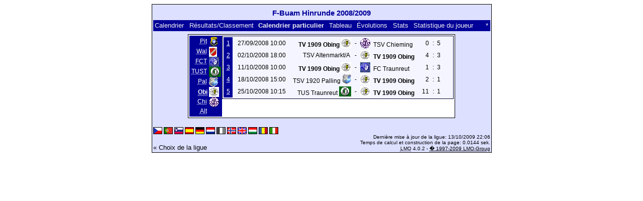

--- FILE ---
content_type: text/html; charset=UTF-8
request_url: https://klarakolumna.bplaced.net/lmo/lmo.php?action=program&file=2009%20FU9.l98&selteam=6&lmouserlang=Francais
body_size: 2072
content:
<!DOCTYPE HTML PUBLIC "-//W3C//DTD HTML 4.01 Transitional//EN"
					"http://www.w3.org/TR/html4/loose.dtd">
<html lang="de">
<head>
<title>F-Buam Hinrunde 2008/2009</title>
<meta http-equiv="Content-Type" content="text/html; charset=utf-8">

  <link type='text/css' rel='stylesheet' href='https://klarakolumna.bplaced.net/lmo/lmo-style-nc.php'>
  <style type='text/css'>@import url('https://klarakolumna.bplaced.net/lmo/lmo-style.php');</style>
</head>
<body>
  <div align="center">
    <table class="lmoMain" cellspacing="0" cellpadding="0" border="0">
      <tr>
        <td colspan="2" align="center"><h1>F-Buam Hinrunde 2008/2009</h1></td>
      </tr>
      <tr>
        <td colspan="2" align="center"></td>
      </tr>
      <tr>
        <td class="lmoMenu" align="left"><a href='/lmo/lmo.php?file=2009 FU9.l98&amp;action=cal&amp;st=5' title='Montrer le calendrier de la ligue'>Calendrier</a>&nbsp;&nbsp;<a href='/lmo/lmo.php?file=2009 FU9.l98&amp;action=results' title='Montrer les résultas et le classement d&#39;une journée fixe'>Résultats/Classement</a>&nbsp;&nbsp;Calendrier particulier&nbsp;&nbsp;<a href='/lmo/lmo.php?file=2009 FU9.l98&amp;action=cross' title='Montrer tous les résultats sur une page'>Tableau</a>&nbsp;&nbsp;<a href='/lmo/lmo.php?file=2009 FU9.l98&amp;action=graph&amp;stat1=1&amp;stat2=3' title='Montrer les évolutions'>Évolutions</a>&nbsp;&nbsp;<a href='/lmo/lmo.php?file=2009 FU9.l98&amp;action=stats&amp;stat1=1&amp;stat2=3' title='Montrer les statistiques'>Stats</a>&nbsp;&nbsp;<a href='/lmo/lmo.php?file=2009 FU9.l98&amp;action=spieler' title='Montrer les statistiques du joueur'>Statistique du joueur</a>&nbsp;&nbsp;&nbsp;&nbsp;<td class="lmoMenu" align="right"><a href='/lmo/lmo.php?file=2009 FU9.l98&amp;action=info' title='Infos sur ce script'>*</a></td>
      </tr>
      <tr>
        <td colspan="2" align="center">
<table class="lmoMiddle" cellspacing="0" cellpadding="0" border="0">
  <tr>
    <td valign="top" align="center">
      <table class="lmoMenu" cellspacing="0" cellpadding="0" border="0">        <tr>
          <td align="right">
            <abbr title="Le calendrier particulier de SpVgg Pittenhart">            <a href="/lmo/lmo.php?action=program&amp;file=2009 FU9.l98&amp;selteam=1" >Pit</a></abbr>
          </td>
          <td>&nbsp;<img src='https://klarakolumna.bplaced.net/lmo/img/teams/small/SpVgg%20Pittenhart.gif' width="20" height="20"  alt='' /> </td>
        </tr>        <tr>
          <td align="right">
            <abbr title="Le calendrier particulier de TSV Traunwalchen">            <a href="/lmo/lmo.php?action=program&amp;file=2009 FU9.l98&amp;selteam=2" >Wal</a></abbr>
          </td>
          <td>&nbsp;<img src='https://klarakolumna.bplaced.net/lmo/img/teams/small/TSV%20Traunwalchen.gif' width="16" height="20"  alt='' /> </td>
        </tr>        <tr>
          <td align="right">
            <abbr title="Le calendrier particulier de FC Traunreut">            <a href="/lmo/lmo.php?action=program&amp;file=2009 FU9.l98&amp;selteam=3" >FCT</a></abbr>
          </td>
          <td>&nbsp;<img src='https://klarakolumna.bplaced.net/lmo/img/teams/small/FC%20Traunreut.gif' width="20" height="20"  alt='' /> </td>
        </tr>        <tr>
          <td align="right">
            <abbr title="Le calendrier particulier de TUS Traunreut">            <a href="/lmo/lmo.php?action=program&amp;file=2009 FU9.l98&amp;selteam=4" >TUST</a></abbr>
          </td>
          <td>&nbsp;<img src='https://klarakolumna.bplaced.net/lmo/img/teams/small/TUS%20Traunreut.gif' width="24" height="20"  alt='' /> </td>
        </tr>        <tr>
          <td align="right">
            <abbr title="Le calendrier particulier de TSV 1920 Palling">            <a href="/lmo/lmo.php?action=program&amp;file=2009 FU9.l98&amp;selteam=5" >Pal</a></abbr>
          </td>
          <td>&nbsp;<img src='https://klarakolumna.bplaced.net/lmo/img/teams/small/TSV%201920%20Palling.gif' width="18" height="20"  alt='' /> </td>
        </tr>        <tr>
          <td align="right">
            <abbr title="Le calendrier particulier de TV 1909 Obing">Obi</abbr>
          </td>
          <td>&nbsp;<img src='https://klarakolumna.bplaced.net/lmo/img/teams/small/TV%201909%20Obing.gif' width="20" height="20"  alt='' /> </td>
        </tr>        <tr>
          <td align="right">
            <abbr title="Le calendrier particulier de TSV Chieming">            <a href="/lmo/lmo.php?action=program&amp;file=2009 FU9.l98&amp;selteam=7" >Chi</a></abbr>
          </td>
          <td>&nbsp;<img src='https://klarakolumna.bplaced.net/lmo/img/teams/small/TSV%20Chieming.gif' width="20" height="20"  alt='' /> </td>
        </tr>        <tr>
          <td align="right">
            <abbr title="Le calendrier particulier de TSV Altenmarkt/A">            <a href="/lmo/lmo.php?action=program&amp;file=2009 FU9.l98&amp;selteam=8" >Alt</a></abbr>
          </td>
          <td>&nbsp;</td>
        </tr>      </table>
    </td>
    <td valign="top" align="center">
      <table class="lmoInner" cellspacing="0" cellpadding="0" border="0">        <tr>
          <th align="right">&nbsp;<a href="/lmo/lmo.php?action=results&amp;file=2009 FU9.l98&amp;st=1" title="Cliquez ici pour voir la journée complète">1</a>&nbsp;</th>
          <td style="width:2px;">&nbsp;</td>
          <td class="nobr">27/09/2008 10:00</td>
          <td style="width:2px;">&nbsp;</td>
          <td class="nobr" align="right"><strong>TV 1909 Obing</strong>&nbsp;<img src='https://klarakolumna.bplaced.net/lmo/img/teams/small/TV%201909%20Obing.gif' width="20" height="20"  alt='' />         </td>
          <td align="center" style="width:10px;">-</td>
          <td class="nobr" align="left"><img src='https://klarakolumna.bplaced.net/lmo/img/teams/small/TSV%20Chieming.gif' width="20" height="20"  alt='' /> &nbsp;TSV Chieming        </td>
          <td style="width:2px;">&nbsp;</td>
          <td align="right">0</td>
          <td align="center" style="width:8px;">:</td>
          <td align="left">5</td>
          <td style="width:2px;">&nbsp;</td>
          <td class="nobr">&nbsp;&nbsp;</td>
          </tr>
        <tr>
          <th align="right">&nbsp;<a href="/lmo/lmo.php?action=results&amp;file=2009 FU9.l98&amp;st=2" title="Cliquez ici pour voir la journée complète">2</a>&nbsp;</th>
          <td style="width:2px;">&nbsp;</td>
          <td class="nobr">02/10/2008 18:00</td>
          <td style="width:2px;">&nbsp;</td>
          <td class="nobr" align="right">TSV Altenmarkt/A&nbsp;        </td>
          <td align="center" style="width:10px;">-</td>
          <td class="nobr" align="left"><img src='https://klarakolumna.bplaced.net/lmo/img/teams/small/TV%201909%20Obing.gif' width="20" height="20"  alt='' /> &nbsp;<strong>TV 1909 Obing</strong>        </td>
          <td style="width:2px;">&nbsp;</td>
          <td align="right">4</td>
          <td align="center" style="width:8px;">:</td>
          <td align="left">3</td>
          <td style="width:2px;">&nbsp;</td>
          <td class="nobr">&nbsp;&nbsp;</td>
          </tr>
        <tr>
          <th align="right">&nbsp;<a href="/lmo/lmo.php?action=results&amp;file=2009 FU9.l98&amp;st=3" title="Cliquez ici pour voir la journée complète">3</a>&nbsp;</th>
          <td style="width:2px;">&nbsp;</td>
          <td class="nobr">11/10/2008 10:00</td>
          <td style="width:2px;">&nbsp;</td>
          <td class="nobr" align="right"><strong>TV 1909 Obing</strong>&nbsp;<img src='https://klarakolumna.bplaced.net/lmo/img/teams/small/TV%201909%20Obing.gif' width="20" height="20"  alt='' />         </td>
          <td align="center" style="width:10px;">-</td>
          <td class="nobr" align="left"><img src='https://klarakolumna.bplaced.net/lmo/img/teams/small/FC%20Traunreut.gif' width="20" height="20"  alt='' /> &nbsp;FC Traunreut        </td>
          <td style="width:2px;">&nbsp;</td>
          <td align="right">1</td>
          <td align="center" style="width:8px;">:</td>
          <td align="left">3</td>
          <td style="width:2px;">&nbsp;</td>
          <td class="nobr">&nbsp;&nbsp;</td>
          </tr>
        <tr>
          <th align="right">&nbsp;<a href="/lmo/lmo.php?action=results&amp;file=2009 FU9.l98&amp;st=4" title="Cliquez ici pour voir la journée complète">4</a>&nbsp;</th>
          <td style="width:2px;">&nbsp;</td>
          <td class="nobr">18/10/2008 15:00</td>
          <td style="width:2px;">&nbsp;</td>
          <td class="nobr" align="right">TSV 1920 Palling&nbsp;<img src='https://klarakolumna.bplaced.net/lmo/img/teams/small/TSV%201920%20Palling.gif' width="18" height="20"  alt='' />         </td>
          <td align="center" style="width:10px;">-</td>
          <td class="nobr" align="left"><img src='https://klarakolumna.bplaced.net/lmo/img/teams/small/TV%201909%20Obing.gif' width="20" height="20"  alt='' /> &nbsp;<strong>TV 1909 Obing</strong>        </td>
          <td style="width:2px;">&nbsp;</td>
          <td align="right">2</td>
          <td align="center" style="width:8px;">:</td>
          <td align="left">1</td>
          <td style="width:2px;">&nbsp;</td>
          <td class="nobr">&nbsp;&nbsp;</td>
          </tr>
        <tr>
          <th align="right">&nbsp;<a href="/lmo/lmo.php?action=results&amp;file=2009 FU9.l98&amp;st=5" title="Cliquez ici pour voir la journée complète">5</a>&nbsp;</th>
          <td style="width:2px;">&nbsp;</td>
          <td class="nobr">25/10/2008 10:15</td>
          <td style="width:2px;">&nbsp;</td>
          <td class="nobr" align="right">TUS Traunreut&nbsp;<img src='https://klarakolumna.bplaced.net/lmo/img/teams/small/TUS%20Traunreut.gif' width="24" height="20"  alt='' />         </td>
          <td align="center" style="width:10px;">-</td>
          <td class="nobr" align="left"><img src='https://klarakolumna.bplaced.net/lmo/img/teams/small/TV%201909%20Obing.gif' width="20" height="20"  alt='' /> &nbsp;<strong>TV 1909 Obing</strong>        </td>
          <td style="width:2px;">&nbsp;</td>
          <td align="right">11</td>
          <td align="center" style="width:8px;">:</td>
          <td align="left">1</td>
          <td style="width:2px;">&nbsp;</td>
          <td class="nobr">&nbsp;&nbsp;</td>
          </tr>
      </table>
    </td>
  </tr>
</table></td>
      </tr>
      <tr>
        <td colspan="2" align="center">        <table width="100%" cellspacing="0" cellpadding="0" border="0">
          <tr>           <td align="center">            </td>
            <td align="center">            </td>
          </tr>
        </table></td>
      </tr>
      <tr>
        <td class="lmoFooter" colspan="2" align="left"><a href='/lmo/lmo.php?action=program&amp;file=2009%20FU9.l98&amp;selteam=6&amp;lmouserlang=Cestina' title='Cestina'><img src='https://klarakolumna.bplaced.net/lmo/img/Cestina.gif' border='1' title='Cestina' alt='Cestina'></a> <a href='/lmo/lmo.php?action=program&amp;file=2009%20FU9.l98&amp;selteam=6&amp;lmouserlang=Portugues' title='Portugues'><img src='https://klarakolumna.bplaced.net/lmo/img/Portugues.gif' border='1' title='Portugues' alt='Portugues'></a> <a href='/lmo/lmo.php?action=program&amp;file=2009%20FU9.l98&amp;selteam=6&amp;lmouserlang=Slovenskega' title='Slovenskega'><img src='https://klarakolumna.bplaced.net/lmo/img/Slovenskega.gif' border='1' title='Slovenskega' alt='Slovenskega'></a> <a href='/lmo/lmo.php?action=program&amp;file=2009%20FU9.l98&amp;selteam=6&amp;lmouserlang=Espanol' title='Espanol'><img src='https://klarakolumna.bplaced.net/lmo/img/Espanol.gif' border='1' title='Espanol' alt='Espanol'></a> <a href='/lmo/lmo.php?action=program&amp;file=2009%20FU9.l98&amp;selteam=6&amp;lmouserlang=Deutsch' title='Deutsch'><img src='https://klarakolumna.bplaced.net/lmo/img/Deutsch.gif' border='1' title='Deutsch' alt='Deutsch'></a> <a href='/lmo/lmo.php?action=program&amp;file=2009%20FU9.l98&amp;selteam=6&amp;lmouserlang=Nederlands' title='Nederlands'><img src='https://klarakolumna.bplaced.net/lmo/img/Nederlands.gif' border='1' title='Nederlands' alt='Nederlands'></a> <img title='Francais' src='https://klarakolumna.bplaced.net/lmo/img/Francais.selected.gif' border='1' alt='Francais'> <a href='/lmo/lmo.php?action=program&amp;file=2009%20FU9.l98&amp;selteam=6&amp;lmouserlang=Norsk' title='Norsk'><img src='https://klarakolumna.bplaced.net/lmo/img/Norsk.gif' border='1' title='Norsk' alt='Norsk'></a> <a href='/lmo/lmo.php?action=program&amp;file=2009%20FU9.l98&amp;selteam=6&amp;lmouserlang=English' title='English'><img src='https://klarakolumna.bplaced.net/lmo/img/English.gif' border='1' title='English' alt='English'></a> <a href='/lmo/lmo.php?action=program&amp;file=2009%20FU9.l98&amp;selteam=6&amp;lmouserlang=Magyar' title='Magyar'><img src='https://klarakolumna.bplaced.net/lmo/img/Magyar.gif' border='1' title='Magyar' alt='Magyar'></a> <a href='/lmo/lmo.php?action=program&amp;file=2009%20FU9.l98&amp;selteam=6&amp;lmouserlang=Romanian' title='Romanian'><img src='https://klarakolumna.bplaced.net/lmo/img/Romanian.gif' border='1' title='Romanian' alt='Romanian'></a> <a href='/lmo/lmo.php?action=program&amp;file=2009%20FU9.l98&amp;selteam=6&amp;lmouserlang=Italiano' title='Italiano'><img src='https://klarakolumna.bplaced.net/lmo/img/Italiano.gif' border='1' title='Italiano' alt='Italiano'></a> &nbsp;</td>
      </tr>
      <tr>
        <td colspan="2">
          <table width="100%" cellspacing="0" cellpadding="0" border="0">
            <tr>
              <td valign="bottom" align="left"><a href='/lmo/lmo.php' title='Ici vous pouvez montrer une autre ligue'>« Choix de la ligue</a>&nbsp;&nbsp;&nbsp;</td>
              <td class="lmoFooter" valign="bottom" align="right">Dernière mise à jour de la ligue:&nbsp;13/10/2009 22:06<br>Temps de calcul et construction de la page: 0.0144 sek.<br><acronym title="Liga Manager Online">LMO</acronym> 4.0.2 - <a href="http://www.liga-manager-online.de/" title="Click here to get informations about this script">� 1997-2009 LMO-Group</a></td>
            </tr>
    	    </table>
        </td>
      </tr>
    </table>
  </div>
</body>
</html>